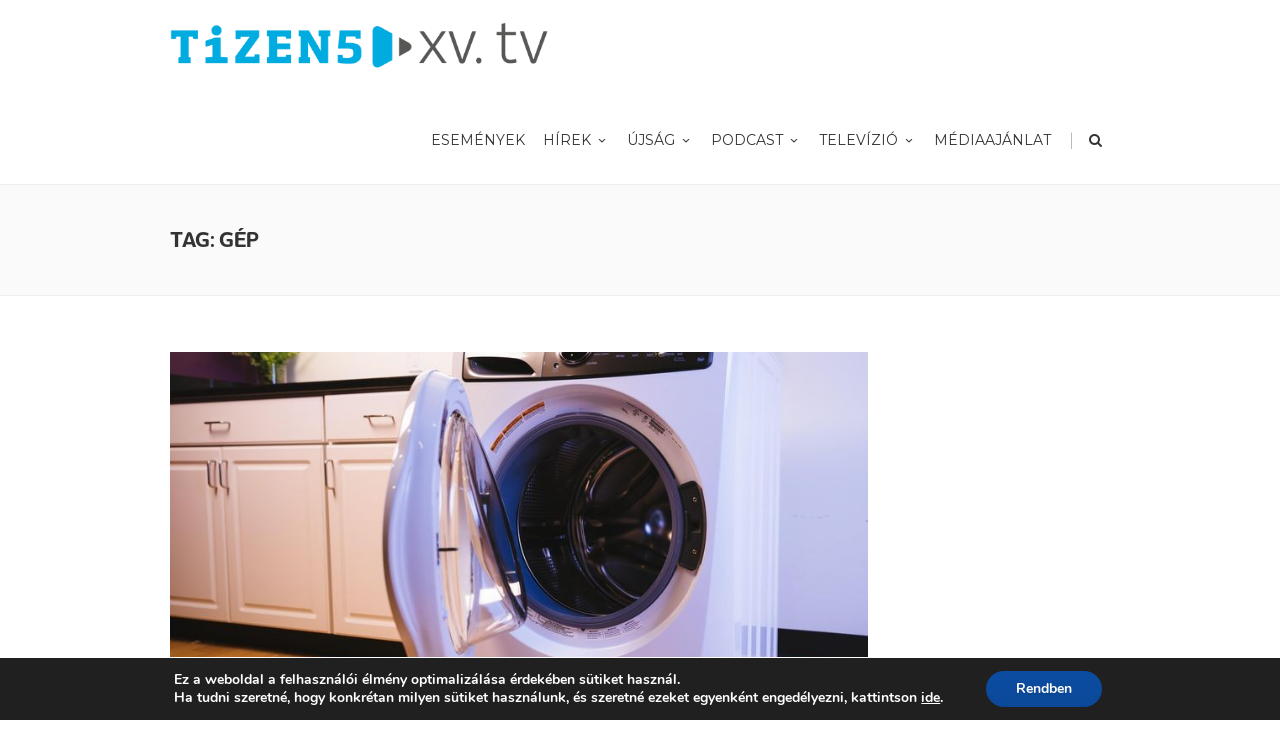

--- FILE ---
content_type: text/html; charset=UTF-8
request_url: https://hirek.csokonai15.hu/cimkek/gep/
body_size: 16426
content:
<!DOCTYPE html>
<!--[if IE 7]>
<html class="ie ie7" lang="hu">
<![endif]-->
<!--[if IE 8]>
<html class="ie ie8" lang="hu">
<![endif]-->
<!--[if !(IE 7) | !(IE 8)  ]><!-->
<html lang="hu">
<!--<![endif]-->
<head>

	<!-- Basic Page Needs
  ================================================== -->
	<meta charset="UTF-8">

	<!-- Mobile Specific Metas
	================================================== -->
			<meta name="viewport" content="width=device-width, initial-scale=1, maximum-scale=1">
		
	
			<link rel="icon" type="image/x-icon" href="https://hirek.csokonai15.hu/23rfdsardw3r/themes/fortuna/images/favicon.png">	
		

	<title>gép &#8211; HÍREK &#8211; Csokonai15</title>
<style type="text/css">			.heateorSssInstagramBackground{background:radial-gradient(circle at 30% 107%,#fdf497 0,#fdf497 5%,#fd5949 45%,#d6249f 60%,#285aeb 90%)}
											.heateor_sss_horizontal_sharing .heateorSssSharing,.heateor_sss_standard_follow_icons_container .heateorSssSharing{
							color: #fff;
						border-width: 0px;
			border-style: solid;
			border-color: transparent;
		}
				.heateor_sss_horizontal_sharing .heateorSssTCBackground{
			color:#666;
		}
				.heateor_sss_horizontal_sharing .heateorSssSharing:hover,.heateor_sss_standard_follow_icons_container .heateorSssSharing:hover{
						border-color: transparent;
		}
		.heateor_sss_vertical_sharing .heateorSssSharing,.heateor_sss_floating_follow_icons_container .heateorSssSharing{
							color: #fff;
						border-width: 0px;
			border-style: solid;
			border-color: transparent;
		}
				.heateor_sss_vertical_sharing .heateorSssTCBackground{
			color:#666;
		}
				.heateor_sss_vertical_sharing .heateorSssSharing:hover,.heateor_sss_floating_follow_icons_container .heateorSssSharing:hover{
						border-color: transparent;
		}
		
		@media screen and (max-width:783px) {.heateor_sss_vertical_sharing{display:none!important}}@media screen and (max-width:783px) {.heateor_sss_floating_follow_icons_container{display:none!important}}</style><meta name='robots' content='max-image-preview:large' />
<link rel='dns-prefetch' href='//fonts.googleapis.com' />
<link rel="alternate" type="application/rss+xml" title="HÍREK - Csokonai15 &raquo; hírcsatorna" href="https://hirek.csokonai15.hu/feed/" />
<link rel="alternate" type="application/rss+xml" title="HÍREK - Csokonai15 &raquo; hozzászólás hírcsatorna" href="https://hirek.csokonai15.hu/comments/feed/" />
<link rel="alternate" type="application/rss+xml" title="HÍREK - Csokonai15 &raquo; gép címke hírcsatorna" href="https://hirek.csokonai15.hu/cimkek/gep/feed/" />
<script type="text/javascript">
/* <![CDATA[ */
window._wpemojiSettings = {"baseUrl":"https:\/\/s.w.org\/images\/core\/emoji\/14.0.0\/72x72\/","ext":".png","svgUrl":"https:\/\/s.w.org\/images\/core\/emoji\/14.0.0\/svg\/","svgExt":".svg","source":{"concatemoji":"https:\/\/hirek.csokonai15.hu\/wp-includes\/js\/wp-emoji-release.min.js?ver=6.4.7"}};
/*! This file is auto-generated */
!function(i,n){var o,s,e;function c(e){try{var t={supportTests:e,timestamp:(new Date).valueOf()};sessionStorage.setItem(o,JSON.stringify(t))}catch(e){}}function p(e,t,n){e.clearRect(0,0,e.canvas.width,e.canvas.height),e.fillText(t,0,0);var t=new Uint32Array(e.getImageData(0,0,e.canvas.width,e.canvas.height).data),r=(e.clearRect(0,0,e.canvas.width,e.canvas.height),e.fillText(n,0,0),new Uint32Array(e.getImageData(0,0,e.canvas.width,e.canvas.height).data));return t.every(function(e,t){return e===r[t]})}function u(e,t,n){switch(t){case"flag":return n(e,"\ud83c\udff3\ufe0f\u200d\u26a7\ufe0f","\ud83c\udff3\ufe0f\u200b\u26a7\ufe0f")?!1:!n(e,"\ud83c\uddfa\ud83c\uddf3","\ud83c\uddfa\u200b\ud83c\uddf3")&&!n(e,"\ud83c\udff4\udb40\udc67\udb40\udc62\udb40\udc65\udb40\udc6e\udb40\udc67\udb40\udc7f","\ud83c\udff4\u200b\udb40\udc67\u200b\udb40\udc62\u200b\udb40\udc65\u200b\udb40\udc6e\u200b\udb40\udc67\u200b\udb40\udc7f");case"emoji":return!n(e,"\ud83e\udef1\ud83c\udffb\u200d\ud83e\udef2\ud83c\udfff","\ud83e\udef1\ud83c\udffb\u200b\ud83e\udef2\ud83c\udfff")}return!1}function f(e,t,n){var r="undefined"!=typeof WorkerGlobalScope&&self instanceof WorkerGlobalScope?new OffscreenCanvas(300,150):i.createElement("canvas"),a=r.getContext("2d",{willReadFrequently:!0}),o=(a.textBaseline="top",a.font="600 32px Arial",{});return e.forEach(function(e){o[e]=t(a,e,n)}),o}function t(e){var t=i.createElement("script");t.src=e,t.defer=!0,i.head.appendChild(t)}"undefined"!=typeof Promise&&(o="wpEmojiSettingsSupports",s=["flag","emoji"],n.supports={everything:!0,everythingExceptFlag:!0},e=new Promise(function(e){i.addEventListener("DOMContentLoaded",e,{once:!0})}),new Promise(function(t){var n=function(){try{var e=JSON.parse(sessionStorage.getItem(o));if("object"==typeof e&&"number"==typeof e.timestamp&&(new Date).valueOf()<e.timestamp+604800&&"object"==typeof e.supportTests)return e.supportTests}catch(e){}return null}();if(!n){if("undefined"!=typeof Worker&&"undefined"!=typeof OffscreenCanvas&&"undefined"!=typeof URL&&URL.createObjectURL&&"undefined"!=typeof Blob)try{var e="postMessage("+f.toString()+"("+[JSON.stringify(s),u.toString(),p.toString()].join(",")+"));",r=new Blob([e],{type:"text/javascript"}),a=new Worker(URL.createObjectURL(r),{name:"wpTestEmojiSupports"});return void(a.onmessage=function(e){c(n=e.data),a.terminate(),t(n)})}catch(e){}c(n=f(s,u,p))}t(n)}).then(function(e){for(var t in e)n.supports[t]=e[t],n.supports.everything=n.supports.everything&&n.supports[t],"flag"!==t&&(n.supports.everythingExceptFlag=n.supports.everythingExceptFlag&&n.supports[t]);n.supports.everythingExceptFlag=n.supports.everythingExceptFlag&&!n.supports.flag,n.DOMReady=!1,n.readyCallback=function(){n.DOMReady=!0}}).then(function(){return e}).then(function(){var e;n.supports.everything||(n.readyCallback(),(e=n.source||{}).concatemoji?t(e.concatemoji):e.wpemoji&&e.twemoji&&(t(e.twemoji),t(e.wpemoji)))}))}((window,document),window._wpemojiSettings);
/* ]]> */
</script>
<style id='wp-emoji-styles-inline-css' type='text/css'>

	img.wp-smiley, img.emoji {
		display: inline !important;
		border: none !important;
		box-shadow: none !important;
		height: 1em !important;
		width: 1em !important;
		margin: 0 0.07em !important;
		vertical-align: -0.1em !important;
		background: none !important;
		padding: 0 !important;
	}
</style>
<link rel='stylesheet' id='wp-block-library-css' href='https://hirek.csokonai15.hu/wp-includes/css/dist/block-library/style.min.css?ver=6.4.7' type='text/css' media='all' />
<style id='classic-theme-styles-inline-css' type='text/css'>
/*! This file is auto-generated */
.wp-block-button__link{color:#fff;background-color:#32373c;border-radius:9999px;box-shadow:none;text-decoration:none;padding:calc(.667em + 2px) calc(1.333em + 2px);font-size:1.125em}.wp-block-file__button{background:#32373c;color:#fff;text-decoration:none}
</style>
<style id='global-styles-inline-css' type='text/css'>
body{--wp--preset--color--black: #000000;--wp--preset--color--cyan-bluish-gray: #abb8c3;--wp--preset--color--white: #ffffff;--wp--preset--color--pale-pink: #f78da7;--wp--preset--color--vivid-red: #cf2e2e;--wp--preset--color--luminous-vivid-orange: #ff6900;--wp--preset--color--luminous-vivid-amber: #fcb900;--wp--preset--color--light-green-cyan: #7bdcb5;--wp--preset--color--vivid-green-cyan: #00d084;--wp--preset--color--pale-cyan-blue: #8ed1fc;--wp--preset--color--vivid-cyan-blue: #0693e3;--wp--preset--color--vivid-purple: #9b51e0;--wp--preset--gradient--vivid-cyan-blue-to-vivid-purple: linear-gradient(135deg,rgba(6,147,227,1) 0%,rgb(155,81,224) 100%);--wp--preset--gradient--light-green-cyan-to-vivid-green-cyan: linear-gradient(135deg,rgb(122,220,180) 0%,rgb(0,208,130) 100%);--wp--preset--gradient--luminous-vivid-amber-to-luminous-vivid-orange: linear-gradient(135deg,rgba(252,185,0,1) 0%,rgba(255,105,0,1) 100%);--wp--preset--gradient--luminous-vivid-orange-to-vivid-red: linear-gradient(135deg,rgba(255,105,0,1) 0%,rgb(207,46,46) 100%);--wp--preset--gradient--very-light-gray-to-cyan-bluish-gray: linear-gradient(135deg,rgb(238,238,238) 0%,rgb(169,184,195) 100%);--wp--preset--gradient--cool-to-warm-spectrum: linear-gradient(135deg,rgb(74,234,220) 0%,rgb(151,120,209) 20%,rgb(207,42,186) 40%,rgb(238,44,130) 60%,rgb(251,105,98) 80%,rgb(254,248,76) 100%);--wp--preset--gradient--blush-light-purple: linear-gradient(135deg,rgb(255,206,236) 0%,rgb(152,150,240) 100%);--wp--preset--gradient--blush-bordeaux: linear-gradient(135deg,rgb(254,205,165) 0%,rgb(254,45,45) 50%,rgb(107,0,62) 100%);--wp--preset--gradient--luminous-dusk: linear-gradient(135deg,rgb(255,203,112) 0%,rgb(199,81,192) 50%,rgb(65,88,208) 100%);--wp--preset--gradient--pale-ocean: linear-gradient(135deg,rgb(255,245,203) 0%,rgb(182,227,212) 50%,rgb(51,167,181) 100%);--wp--preset--gradient--electric-grass: linear-gradient(135deg,rgb(202,248,128) 0%,rgb(113,206,126) 100%);--wp--preset--gradient--midnight: linear-gradient(135deg,rgb(2,3,129) 0%,rgb(40,116,252) 100%);--wp--preset--font-size--small: 13px;--wp--preset--font-size--medium: 20px;--wp--preset--font-size--large: 36px;--wp--preset--font-size--x-large: 42px;--wp--preset--spacing--20: 0.44rem;--wp--preset--spacing--30: 0.67rem;--wp--preset--spacing--40: 1rem;--wp--preset--spacing--50: 1.5rem;--wp--preset--spacing--60: 2.25rem;--wp--preset--spacing--70: 3.38rem;--wp--preset--spacing--80: 5.06rem;--wp--preset--shadow--natural: 6px 6px 9px rgba(0, 0, 0, 0.2);--wp--preset--shadow--deep: 12px 12px 50px rgba(0, 0, 0, 0.4);--wp--preset--shadow--sharp: 6px 6px 0px rgba(0, 0, 0, 0.2);--wp--preset--shadow--outlined: 6px 6px 0px -3px rgba(255, 255, 255, 1), 6px 6px rgba(0, 0, 0, 1);--wp--preset--shadow--crisp: 6px 6px 0px rgba(0, 0, 0, 1);}:where(.is-layout-flex){gap: 0.5em;}:where(.is-layout-grid){gap: 0.5em;}body .is-layout-flow > .alignleft{float: left;margin-inline-start: 0;margin-inline-end: 2em;}body .is-layout-flow > .alignright{float: right;margin-inline-start: 2em;margin-inline-end: 0;}body .is-layout-flow > .aligncenter{margin-left: auto !important;margin-right: auto !important;}body .is-layout-constrained > .alignleft{float: left;margin-inline-start: 0;margin-inline-end: 2em;}body .is-layout-constrained > .alignright{float: right;margin-inline-start: 2em;margin-inline-end: 0;}body .is-layout-constrained > .aligncenter{margin-left: auto !important;margin-right: auto !important;}body .is-layout-constrained > :where(:not(.alignleft):not(.alignright):not(.alignfull)){max-width: var(--wp--style--global--content-size);margin-left: auto !important;margin-right: auto !important;}body .is-layout-constrained > .alignwide{max-width: var(--wp--style--global--wide-size);}body .is-layout-flex{display: flex;}body .is-layout-flex{flex-wrap: wrap;align-items: center;}body .is-layout-flex > *{margin: 0;}body .is-layout-grid{display: grid;}body .is-layout-grid > *{margin: 0;}:where(.wp-block-columns.is-layout-flex){gap: 2em;}:where(.wp-block-columns.is-layout-grid){gap: 2em;}:where(.wp-block-post-template.is-layout-flex){gap: 1.25em;}:where(.wp-block-post-template.is-layout-grid){gap: 1.25em;}.has-black-color{color: var(--wp--preset--color--black) !important;}.has-cyan-bluish-gray-color{color: var(--wp--preset--color--cyan-bluish-gray) !important;}.has-white-color{color: var(--wp--preset--color--white) !important;}.has-pale-pink-color{color: var(--wp--preset--color--pale-pink) !important;}.has-vivid-red-color{color: var(--wp--preset--color--vivid-red) !important;}.has-luminous-vivid-orange-color{color: var(--wp--preset--color--luminous-vivid-orange) !important;}.has-luminous-vivid-amber-color{color: var(--wp--preset--color--luminous-vivid-amber) !important;}.has-light-green-cyan-color{color: var(--wp--preset--color--light-green-cyan) !important;}.has-vivid-green-cyan-color{color: var(--wp--preset--color--vivid-green-cyan) !important;}.has-pale-cyan-blue-color{color: var(--wp--preset--color--pale-cyan-blue) !important;}.has-vivid-cyan-blue-color{color: var(--wp--preset--color--vivid-cyan-blue) !important;}.has-vivid-purple-color{color: var(--wp--preset--color--vivid-purple) !important;}.has-black-background-color{background-color: var(--wp--preset--color--black) !important;}.has-cyan-bluish-gray-background-color{background-color: var(--wp--preset--color--cyan-bluish-gray) !important;}.has-white-background-color{background-color: var(--wp--preset--color--white) !important;}.has-pale-pink-background-color{background-color: var(--wp--preset--color--pale-pink) !important;}.has-vivid-red-background-color{background-color: var(--wp--preset--color--vivid-red) !important;}.has-luminous-vivid-orange-background-color{background-color: var(--wp--preset--color--luminous-vivid-orange) !important;}.has-luminous-vivid-amber-background-color{background-color: var(--wp--preset--color--luminous-vivid-amber) !important;}.has-light-green-cyan-background-color{background-color: var(--wp--preset--color--light-green-cyan) !important;}.has-vivid-green-cyan-background-color{background-color: var(--wp--preset--color--vivid-green-cyan) !important;}.has-pale-cyan-blue-background-color{background-color: var(--wp--preset--color--pale-cyan-blue) !important;}.has-vivid-cyan-blue-background-color{background-color: var(--wp--preset--color--vivid-cyan-blue) !important;}.has-vivid-purple-background-color{background-color: var(--wp--preset--color--vivid-purple) !important;}.has-black-border-color{border-color: var(--wp--preset--color--black) !important;}.has-cyan-bluish-gray-border-color{border-color: var(--wp--preset--color--cyan-bluish-gray) !important;}.has-white-border-color{border-color: var(--wp--preset--color--white) !important;}.has-pale-pink-border-color{border-color: var(--wp--preset--color--pale-pink) !important;}.has-vivid-red-border-color{border-color: var(--wp--preset--color--vivid-red) !important;}.has-luminous-vivid-orange-border-color{border-color: var(--wp--preset--color--luminous-vivid-orange) !important;}.has-luminous-vivid-amber-border-color{border-color: var(--wp--preset--color--luminous-vivid-amber) !important;}.has-light-green-cyan-border-color{border-color: var(--wp--preset--color--light-green-cyan) !important;}.has-vivid-green-cyan-border-color{border-color: var(--wp--preset--color--vivid-green-cyan) !important;}.has-pale-cyan-blue-border-color{border-color: var(--wp--preset--color--pale-cyan-blue) !important;}.has-vivid-cyan-blue-border-color{border-color: var(--wp--preset--color--vivid-cyan-blue) !important;}.has-vivid-purple-border-color{border-color: var(--wp--preset--color--vivid-purple) !important;}.has-vivid-cyan-blue-to-vivid-purple-gradient-background{background: var(--wp--preset--gradient--vivid-cyan-blue-to-vivid-purple) !important;}.has-light-green-cyan-to-vivid-green-cyan-gradient-background{background: var(--wp--preset--gradient--light-green-cyan-to-vivid-green-cyan) !important;}.has-luminous-vivid-amber-to-luminous-vivid-orange-gradient-background{background: var(--wp--preset--gradient--luminous-vivid-amber-to-luminous-vivid-orange) !important;}.has-luminous-vivid-orange-to-vivid-red-gradient-background{background: var(--wp--preset--gradient--luminous-vivid-orange-to-vivid-red) !important;}.has-very-light-gray-to-cyan-bluish-gray-gradient-background{background: var(--wp--preset--gradient--very-light-gray-to-cyan-bluish-gray) !important;}.has-cool-to-warm-spectrum-gradient-background{background: var(--wp--preset--gradient--cool-to-warm-spectrum) !important;}.has-blush-light-purple-gradient-background{background: var(--wp--preset--gradient--blush-light-purple) !important;}.has-blush-bordeaux-gradient-background{background: var(--wp--preset--gradient--blush-bordeaux) !important;}.has-luminous-dusk-gradient-background{background: var(--wp--preset--gradient--luminous-dusk) !important;}.has-pale-ocean-gradient-background{background: var(--wp--preset--gradient--pale-ocean) !important;}.has-electric-grass-gradient-background{background: var(--wp--preset--gradient--electric-grass) !important;}.has-midnight-gradient-background{background: var(--wp--preset--gradient--midnight) !important;}.has-small-font-size{font-size: var(--wp--preset--font-size--small) !important;}.has-medium-font-size{font-size: var(--wp--preset--font-size--medium) !important;}.has-large-font-size{font-size: var(--wp--preset--font-size--large) !important;}.has-x-large-font-size{font-size: var(--wp--preset--font-size--x-large) !important;}
.wp-block-navigation a:where(:not(.wp-element-button)){color: inherit;}
:where(.wp-block-post-template.is-layout-flex){gap: 1.25em;}:where(.wp-block-post-template.is-layout-grid){gap: 1.25em;}
:where(.wp-block-columns.is-layout-flex){gap: 2em;}:where(.wp-block-columns.is-layout-grid){gap: 2em;}
.wp-block-pullquote{font-size: 1.5em;line-height: 1.6;}
</style>
<link rel='stylesheet' id='contact-form-7-css' href='https://hirek.csokonai15.hu/23rfdsardw3r/plugins/contact-form-7/includes/css/styles.css?ver=5.4.2' type='text/css' media='all' />
<link rel='stylesheet' id='dps-columns-css' href='https://hirek.csokonai15.hu/23rfdsardw3r/plugins/dps-columns-extension-master/dps-columns.css?ver=6.4.7' type='text/css' media='all' />
<link rel='stylesheet' id='ssp-recent-episodes-css' href='https://hirek.csokonai15.hu/23rfdsardw3r/plugins/seriously-simple-podcasting/assets/css/recent-episodes.css?ver=2.7.2' type='text/css' media='all' />
<link rel='stylesheet' id='boc-main-styles-css' href='https://hirek.csokonai15.hu/23rfdsardw3r/themes/fortuna/style.css?ver=6.4.7' type='text/css' media='all' />
<link rel='stylesheet' id='boc-child-styles-css' href='https://hirek.csokonai15.hu/23rfdsardw3r/themes/fortuna_child/style.css?ver=1.10' type='text/css' media='all' />
<link rel='stylesheet' id='boc-grid-css' href='https://hirek.csokonai15.hu/23rfdsardw3r/themes/fortuna/stylesheets/grid.css?ver=6.4.7' type='text/css' media='all' />
<link rel='stylesheet' id='boc-icon-css' href='https://hirek.csokonai15.hu/23rfdsardw3r/themes/fortuna/stylesheets/icons.css?ver=6.4.7' type='text/css' media='all' />
<link rel='stylesheet' id='js_composer_front-css' href='https://hirek.csokonai15.hu/23rfdsardw3r/plugins/js_composer/assets/css/js_composer.min.css?ver=6.2.0' type='text/css' media='all' />
<link rel='stylesheet' id='boc-animation-styles-css' href='https://hirek.csokonai15.hu/23rfdsardw3r/themes/fortuna/stylesheets/animations.css?ver=6.4.7' type='text/css' media='all' />
<style id='boc-animation-styles-inline-css' type='text/css'>

				.button, a.button, button, input[type='submit'], input[type='reset'], input[type='button'] {
					text-transform: uppercase;
				}

				.main_menu_underline_effect #menu > ul > li > a:after{ background-color: #4db1df; }

				.custom_menu_1 #menu > ul > li div { border-top: 2px solid #4db1df; }

				.custom_menu_2 #menu > ul > li div { border-top: 2px solid #4db1df; }

				.custom_menu_3 #menu > ul > li div { border-top: 2px solid #4db1df;}
				.custom_menu_3 #menu > ul > li ul > li > a:hover { background-color: #4db1df;}

				.custom_menu_4 #menu > ul > li div { border-top: 2px solid #4db1df;}			
				.custom_menu_4 #menu > ul > li ul > li > a:hover { background-color: #4db1df;}
				
				.custom_menu_5 #menu > ul > li ul > li > a:hover { background-color: #4db1df;}
				.custom_menu_5 #menu > ul > li:hover > a { border-top: 2px solid #4db1df;}

				.custom_menu_6 #menu > ul > li ul > li > a:hover { background-color: #4db1df;}
				.custom_menu_6 #menu > ul > li:not(.boc_nav_button):hover > a { border-top: 2px solid #4db1df;}
				
				a:hover, a:focus,
				.post_content a:not(.button), 
				.post_content a:not(.button):visited,
				.post_content .wpb_widgetised_column a:not(.button):hover {	color: #4db1df; }
				
				.post_content .wpb_widgetised_column .side_bar_menu a:not(.button):hover { color: #333; }
				
				.boc_preloader_icon:before { border-color: #4db1df rgba(0,0,0,0) rgba(0,0,0,0); }
				
				.dark_links a:hover, .white_links a:hover, .dark_links a:hover h2, .dark_links a:hover h3 { color: #4db1df !important; }
				
				.side_icon_box h3 a:hover, 
				.post_content .team_block h4 a:hover,
				.team_block .team_icons a:hover{ color:#4db1df; }

				.button:hover,a:hover.button,button:hover,input[type="submit"]:hover,input[type="reset"]:hover,	input[type="button"]:hover, .btn_theme_color, a.btn_theme_color { color: #fff; background-color:#4db1df;}
				input.btn_theme_color, a.btn_theme_color, .btn_theme_color { color: #fff; background-color:#4db1df;}
				.btn_theme_color:hover, input.btn_theme_color:hover, a:hover.btn_theme_color { color: #fff; background-color: #444444;}
				
				input.btn_theme_color.btn_outline, a.btn_theme_color.btn_outline, .btn_theme_color.btn_outline {
					color: #4db1df !important;
					border: 2px solid #4db1df;
				}
				input.btn_theme_color.btn_outline:hover, a.btn_theme_color.btn_outline:hover, .btn_theme_color.btn_outline:hover{
					background-color: #4db1df !important;
				}
				
				#boc_searchform_close:hover { color:#4db1df;}
				
				.section_big_title h1 strong, h1 strong, h2 strong, h3 strong, h4 strong, h5 strong { color:#4db1df;}
				.top_icon_box h3 a:hover { color:#4db1df;}

				.htabs a.selected  { border-top: 2px solid #4db1df;}
				.resp-vtabs .resp-tabs-list li.resp-tab-active { border-left: 2px solid #4db1df;}
				.minimal_style.horizontal .resp-tabs-list li.resp-tab-active,
				.minimal_style.resp-vtabs .resp-tabs-list li.resp-tab-active { background: #4db1df;}
				
				#s:focus {	border: 1px solid #4db1df;}
				
				.breadcrumb a:hover{ color: #4db1df;}

				.tagcloud a:hover { background-color: #4db1df;}
				.month { background-color: #4db1df;}
				.small_month  { background-color: #4db1df;}

				.post_meta a:hover{ color: #4db1df;}
				
				.horizontal .resp-tabs-list li.resp-tab-active { border-top: 2px solid #4db1df;}
				.resp-vtabs li.resp-tab-active { border-left: 2px solid #4db1df; }

				#portfolio_filter { background-color: #4db1df;}
				#portfolio_filter ul li div:hover { background-color: #4db1df;}
				.portfolio_inline_filter ul li div:hover { background-color: #4db1df;}

				.counter-digit { color: #4db1df;}

				.tp-caption a:not(.button):hover { color: #4db1df;}

				.more-link1:before { color: #4db1df;}
				.more-link2:before { background: #4db1df;}

				.image_featured_text .pos { color: #4db1df;}

				.side_icon_box .icon_feat i.icon { color: #4db1df;}
				.side_icon_box .icon_feat.icon_solid { background-color: #4db1df; }
				
				.boc_list_item .li_icon i.icon { color: #4db1df;}
				.boc_list_item .li_icon.icon_solid { background: #4db1df; }

				.top_icon_box.type1 .icon_holder .icon_bgr { background-color: #4db1df; }
				.top_icon_box.type1:hover .icon_holder .icon_bgr { border: 2px solid #4db1df; }
				.top_icon_box.type1 .icon_holder .icon_bgr:after,
				.top_icon_box.type1:hover .icon_holder .icon_bgr:after { border: 2px solid #4db1df; }
				.top_icon_box.type1:hover .icon_holder i { color: #4db1df;}

				.top_icon_box.type2 .icon_holder .icon_bgr { background-color: #4db1df; }
				.top_icon_box.type2:hover .icon_holder .icon_bgr { background-color: #fff; }
				.top_icon_box.type2:hover .icon_holder i { color: #4db1df;}

				.top_icon_box.type3 .icon_holder .icon_bgr:after { border: 2px solid #4db1df; }
				.top_icon_box.type3:hover .icon_holder .icon_bgr { background-color: #4db1df; }
				.top_icon_box.type3:hover .icon_holder .icon_bgr:after { border: 2px solid #4db1df; }
				.top_icon_box.type3 .icon_holder i { color: #4db1df;}
				.top_icon_box.type3:hover .icon_holder i { color: #fff; }

				.top_icon_box.type4:hover .icon_holder .icon_bgr { border: 2px solid #4db1df; }
				.top_icon_box.type4:hover .icon_holder .icon_bgr:after { border: 3px solid #4db1df; }
				.top_icon_box.type4 .icon_holder i{ color: #4db1df; }
				.top_icon_box.type4:hover .icon_holder i { color:  #4db1df; }

				.top_icon_box.type5 .icon_holder i{ color: #4db1df; }
				.top_icon_box.type5:hover .icon_holder i { color: #4db1df; }

				a .pic_info.type11 .plus_overlay { border-bottom: 50px solid rgba(77,177, 223, 0.8); }
				a:hover .pic_info.type11 .plus_overlay { border-bottom: 1000px solid rgba(77,177, 223, 0.8);}
				
				a .pic_info.type12 .img_overlay_icon,
				a:hover .pic_info.type12 .img_overlay_icon { background: rgba(77,177, 223, 0.8);}
				
				h2.title strong {  color: #4db1df;}
				ul.theme_color_ul li:before { color: #4db1df; }

				.custom_slides.nav_design_1 .cs_nav_item.active .cs_nav_icon i.icon{ color: #4db1df;}
				.custom_slides.nav_style_1.nav_design_1 .cs_nav_item:hover .cs_nav_icon i.icon,
				.custom_slides.nav_style_1.nav_design_2 .cs_nav_item:hover .cs_nav_icon i.icon { color: #4db1df;}
				.custom_slides.nav_design_2 .cs_nav_item.active .cs_nav_icon { background: #4db1df;}
				.cs_nav_item.has_no_text:hover .cs_nav_icon i.icon { color: #4db1df;}
				.custom_slides.nav_style_2 .cs_txt { color: #4db1df;}
				
				.acc_control, .active_acc .acc_control,
				.acc_holder.with_bgr .active_acc .acc_control { background-color: #4db1df;}

				.text_box.left_border {	border-left: 3px solid #4db1df; }

				.owl-theme .owl-controls .owl-nav div { background: #4db1df;}
				.owl-theme .owl-dots .owl-dot.active span { background: #4db1df;}
				.img_slider.owl-theme .owl-controls .owl-nav div:not(.disabled):hover { background: #4db1df;}		

				.testimonial_style_big.owl-theme .owl-controls .owl-nav div:hover,
				.posts_carousel_holder.owl_side_arrows .owl-theme .owl-controls .owl-nav div:hover, 
				.img_carousel_holder.owl_side_arrows .owl-theme .owl-controls .owl-nav div:hover,
				.content_slides_arrowed.owl-theme .owl-controls .owl-nav div:hover,
				.portfolio_carousel_holder.owl_side_arrows .owl-theme .owl-controls .owl-nav div:hover	{ color: #4db1df;}
				
				.boc_text_slider_word, .boc_text_slider_word_start { background: #4db1df; }

				.post_item_block.boxed .pic { border-bottom: 3px solid #4db1df; }

				.team_block .team_desc { color: #4db1df;}

				.bar_graph span, .bar_graph.thin_style span { background-color: #4db1df; }

				.pagination .links a:hover{ background-color: #4db1df;}
				.hilite{ background: #4db1df;}
				.price_column.price_column_featured ul li.price_column_title{ background: #4db1df;}

				blockquote{ border-left: 3px solid #4db1df; }
				.text_box.left_border { border-left: 3px solid #4db1df; }

				.fortuna_table tr:hover td { background: rgba(77,177, 223, 0.08);}

				.header_cart ul.cart_list li a, .header_cart ul.product_list_widget li a { color: #4db1df;}
				.header_cart .cart-notification { background-color: #4db1df;}
				.header_cart .cart-notification:after { border-bottom-color: #4db1df;}
				
				.woocommerce .product_meta a { color: #4db1df;}
				
				.woocommerce a.button, .woocommerce button.button, .woocommerce input.button, .woocommerce #respond input#submit, .woocommerce #content input.button, .woocommerce-page a.button, .woocommerce-page button.button, .woocommerce-page input.button, .woocommerce-page #respond input#submit, .woocommerce-page #content input.button { background-color: #4db1df!important; }
				.header_cart .cart-wrap	{ background-color: #4db1df; }
				.header_cart .cart-wrap:before { border-color: transparent #4db1df transparent; }
				.woocommerce .widget_price_filter .ui-slider .ui-slider-range, .woocommerce-page .widget_price_filter .ui-slider .ui-slider-range{ background-color: #4db1df !important;}

				.woocommerce nav.woocommerce-pagination ul li a:hover, .woocommerce nav.woocommerce-pagination ul li a:focus, .woocommerce #content nav.woocommerce-pagination ul li a:hover, .woocommerce #content nav.woocommerce-pagination ul li a:focus, .woocommerce-page nav.woocommerce-pagination ul li a:hover, .woocommerce-page nav.woocommerce-pagination ul li a:focus, .woocommerce-page #content nav.woocommerce-pagination ul li a:hover, .woocommerce-page #content nav.woocommerce-pagination ul li a:focus{ background-color: #4db1df !important;}
				
				.info h2{ background-color: #4db1df;}
				#footer a:hover { color: #4db1df;}
				
				
				
				a .pic_info.type1 .plus_overlay {	border-bottom: 50px solid rgba(77,177, 223, 0.8);}
				a:hover .pic_info.type1 .plus_overlay { border-bottom: 1000px solid rgba(77,177, 223, 0.8); }
				
				a .pic_info.type2 .plus_overlay { border-bottom: 50px solid rgba(77,177, 223, 0.75); }
				a:hover .pic_info.type2 .plus_overlay {	border-bottom: 860px solid rgba(77,177, 223, 0.8);}
				
				a .pic_info.type3  .img_overlay_icon {	background: rgba(77,177, 223, 0.8); }
				a:hover .pic_info.type3 .img_overlay_icon {	background: rgba(77,177, 223, 0.8);}
				
				a .pic_info.type4 .img_overlay_icon { border-bottom: 2px solid rgba(77,177, 223, 0.9);}
				
				a:hover .pic_info.type5 .info_overlay {	background: #4db1df;}
				
				.pic_info.type6 .info_overlay {	background: #4db1df;}
				a .pic_info.type6 .plus_overlay { border-bottom: 50px solid #4db1df; }
				
				.pic_info.type7 .info_overlay {	background: rgba(77,177, 223, 0.85);}				

				@media only screen and (max-width: 768px) {
					.cs_nav .cs_nav_item.active { background: #4db1df !important;}
				}
			
			.breadcrumb {
				display: none;
			}

			#footer {
				position: relative;
			}


#logo .logo_img {max-width:380px!important;}

.main_menu_underline_effect #menu > ul > li > a:after{ background-color: #00b3e4; }

.side_bar_menu > li > a {color: #00b3e4;}

.mailpoet_checkbox_label {color:#ffffff!important;}

.rt-reading-time {color: #00b3e4; padding:10px 0px; font-weight:600;}

.wp-embedded-content {width:100%;}

/* Live responsive */
.live-container {
  position: relative;
  width: 100%;
  overflow: hidden;
  padding-top: 56.25%; /* 16:9 Aspect Ratio */
}

.responsive-iframe {
  position: absolute;
  top: 0;
  left: 0;
  bottom: 0;
  right: 0;
  width: 100%;
  height: 100%;
  border: none;
}

.mailpoet_submit { font-weight:600; font-family: "JuneBold"; padding:9px!important; margin-top:0px!important; border-radius: 4px;}

.vc_col-has-fill>.vc_column-inner, .vc_row-has-fill+.vc_row-full-width+.vc_row>.vc_column_container>.vc_column-inner, .vc_row-has-fill+.vc_row>.vc_column_container>.vc_column-inner, .vc_row-has-fill>.vc_column_container>.vc_column-inner {padding-top:0px;}


.card {
    position: absolute;
 /* transform: translate(-50%,-50%); */
    width: 280px;
    height: 280px;
 /*    top: 50%;
    left: 50%; */

}
.card .image {
    width: 100%;
    height: 100%;
    overflow: hidden;
}
.card .image img {
    width: 100%;
    transition: .5s;
}
.card:hover .image img {
    opacity: .5;
    transform: translateX(100%);/*100%*/
    background:#000000;
}
.card .details {
    position: absolute;
    top: 0;
    left: 0;
    width: 100%;/*100%*/
    height: 300px;
    background: #706f6f;
    transition: .5s;
    transform-origin: left;
    transform: perspective(2000px) rotateY(-90deg);
}
.card:hover .details {
    transform: perspective(2000px) rotateY(0deg);
}
.card .details .center {
    padding: 20px;
    text-align: center;
    background: #fff;
    position: absolute;
    top: 50%;
    transform: translateY(-50%);
}
.card .details .center h1 {
    margin: 0;
    padding: 0;
    color: #bf1522;
    line-height: 20px;
    font-size: 20px;
    text-transform: uppercase;
}
.card .details .center h1 span {
    font-size: 14px;
    color: #262626;
}
.card .details .center p {
    margin: 10px 0;
    padding: 0;
    color: #262626;
}
.card .details .center ul {
    margin: 10px auto 0;
    padding: 0;
    display: table;
}
.card .details .center ul li {
    list-style: none;
    margin: 0 5px;
    float: left;
}
.card .details .center ul li a {
    display: block;
    background: #262626;
    color: #fff;
    width: 30px;
    height: 30px;
    line-height: 30px;
    text-align: center;
    transform: .5s;
}
.card .details .center ul li a:hover {
    background: #ff3636;
}

.tab_block {display:block;}
.tab_no_block {display:none!important;}


/*.post div.pic img:first-child {width:30%; float:left; display:block;}*/

.fb_iframe_widget {
position: relative!important;
display: flex!important;
bottom: 0!important;
margin-top: -40px!important;
}

@media only screen and (max-width: 480px){

.container {
width: 350px!important;
}

}

</style>
<link rel='stylesheet' id='boc-responsive-style-css' href='https://hirek.csokonai15.hu/23rfdsardw3r/themes/fortuna/stylesheets/grid_responsive.css?ver=6.4.7' type='text/css' media='all' />
<link rel='stylesheet' id='boc-fonts-css' href='//fonts.googleapis.com/css?family=Lato%3A300%2C400%2C700%2C400italic%7CMontserrat%3A400%2C500%2C600%2C700&#038;ver=1.0.0' type='text/css' media='all' />
<link rel='stylesheet' id='heateor_sss_frontend_css-css' href='https://hirek.csokonai15.hu/23rfdsardw3r/plugins/sassy-social-share/public/css/sassy-social-share-public.css?ver=3.3.23' type='text/css' media='all' />
<link rel='stylesheet' id='heateor_sss_sharing_default_svg-css' href='https://hirek.csokonai15.hu/23rfdsardw3r/plugins/sassy-social-share/admin/css/sassy-social-share-svg.css?ver=3.3.23' type='text/css' media='all' />
<link rel='stylesheet' id='__EPYT__style-css' href='https://hirek.csokonai15.hu/23rfdsardw3r/plugins/youtube-embed-plus/styles/ytprefs.min.css?ver=13.4.3' type='text/css' media='all' />
<style id='__EPYT__style-inline-css' type='text/css'>

                .epyt-gallery-thumb {
                        width: 33.333%;
                }
                
</style>
<link rel='stylesheet' id='moove_gdpr_frontend-css' href='https://hirek.csokonai15.hu/23rfdsardw3r/plugins/gdpr-cookie-compliance/dist/styles/gdpr-main.css?ver=4.5.8' type='text/css' media='all' />
<style id='moove_gdpr_frontend-inline-css' type='text/css'>
#moove_gdpr_cookie_modal,#moove_gdpr_cookie_info_bar,.gdpr_cookie_settings_shortcode_content{font-family:Nunito,sans-serif}#moove_gdpr_save_popup_settings_button{background-color:#373737;color:#fff}#moove_gdpr_save_popup_settings_button:hover{background-color:#000}#moove_gdpr_cookie_info_bar .moove-gdpr-info-bar-container .moove-gdpr-info-bar-content a.mgbutton,#moove_gdpr_cookie_info_bar .moove-gdpr-info-bar-container .moove-gdpr-info-bar-content button.mgbutton{background-color:#0c4da2}#moove_gdpr_cookie_modal .moove-gdpr-modal-content .moove-gdpr-modal-footer-content .moove-gdpr-button-holder a.mgbutton,#moove_gdpr_cookie_modal .moove-gdpr-modal-content .moove-gdpr-modal-footer-content .moove-gdpr-button-holder button.mgbutton,.gdpr_cookie_settings_shortcode_content .gdpr-shr-button.button-green{background-color:#0c4da2;border-color:#0c4da2}#moove_gdpr_cookie_modal .moove-gdpr-modal-content .moove-gdpr-modal-footer-content .moove-gdpr-button-holder a.mgbutton:hover,#moove_gdpr_cookie_modal .moove-gdpr-modal-content .moove-gdpr-modal-footer-content .moove-gdpr-button-holder button.mgbutton:hover,.gdpr_cookie_settings_shortcode_content .gdpr-shr-button.button-green:hover{background-color:#fff;color:#0c4da2}#moove_gdpr_cookie_modal .moove-gdpr-modal-content .moove-gdpr-modal-close i,#moove_gdpr_cookie_modal .moove-gdpr-modal-content .moove-gdpr-modal-close span.gdpr-icon{background-color:#0c4da2;border:1px solid #0c4da2}#moove_gdpr_cookie_info_bar span.change-settings-button.focus-g{-webkit-box-shadow:0 0 1px 3px #0c4da2;-moz-box-shadow:0 0 1px 3px #0c4da2;box-shadow:0 0 1px 3px #0c4da2}#moove_gdpr_cookie_modal .moove-gdpr-modal-content .moove-gdpr-modal-close i:hover,#moove_gdpr_cookie_modal .moove-gdpr-modal-content .moove-gdpr-modal-close span.gdpr-icon:hover,#moove_gdpr_cookie_info_bar span[data-href]>u.change-settings-button{color:#0c4da2}#moove_gdpr_cookie_modal .moove-gdpr-modal-content .moove-gdpr-modal-left-content #moove-gdpr-menu li.menu-item-selected a span.gdpr-icon,#moove_gdpr_cookie_modal .moove-gdpr-modal-content .moove-gdpr-modal-left-content #moove-gdpr-menu li.menu-item-selected button span.gdpr-icon{color:inherit}#moove_gdpr_cookie_modal .moove-gdpr-modal-content .moove-gdpr-modal-left-content #moove-gdpr-menu li:hover a,#moove_gdpr_cookie_modal .moove-gdpr-modal-content .moove-gdpr-modal-left-content #moove-gdpr-menu li:hover button{color:#000}#moove_gdpr_cookie_modal .moove-gdpr-modal-content .moove-gdpr-modal-left-content #moove-gdpr-menu li a span.gdpr-icon,#moove_gdpr_cookie_modal .moove-gdpr-modal-content .moove-gdpr-modal-left-content #moove-gdpr-menu li button span.gdpr-icon{color:inherit}#moove_gdpr_cookie_modal .gdpr-acc-link{line-height:0;font-size:0;color:transparent;position:absolute}#moove_gdpr_cookie_modal .moove-gdpr-modal-content .moove-gdpr-modal-close:hover i,#moove_gdpr_cookie_modal .moove-gdpr-modal-content .moove-gdpr-modal-left-content #moove-gdpr-menu li a,#moove_gdpr_cookie_modal .moove-gdpr-modal-content .moove-gdpr-modal-left-content #moove-gdpr-menu li button,#moove_gdpr_cookie_modal .moove-gdpr-modal-content .moove-gdpr-modal-left-content #moove-gdpr-menu li button i,#moove_gdpr_cookie_modal .moove-gdpr-modal-content .moove-gdpr-modal-left-content #moove-gdpr-menu li a i,#moove_gdpr_cookie_modal .moove-gdpr-modal-content .moove-gdpr-tab-main .moove-gdpr-tab-main-content a:hover,#moove_gdpr_cookie_info_bar.moove-gdpr-dark-scheme .moove-gdpr-info-bar-container .moove-gdpr-info-bar-content a.mgbutton:hover,#moove_gdpr_cookie_info_bar.moove-gdpr-dark-scheme .moove-gdpr-info-bar-container .moove-gdpr-info-bar-content button.mgbutton:hover,#moove_gdpr_cookie_info_bar.moove-gdpr-dark-scheme .moove-gdpr-info-bar-container .moove-gdpr-info-bar-content a:hover,#moove_gdpr_cookie_info_bar.moove-gdpr-dark-scheme .moove-gdpr-info-bar-container .moove-gdpr-info-bar-content button:hover,#moove_gdpr_cookie_info_bar.moove-gdpr-dark-scheme .moove-gdpr-info-bar-container .moove-gdpr-info-bar-content span.change-settings-button:hover,#moove_gdpr_cookie_info_bar.moove-gdpr-dark-scheme .moove-gdpr-info-bar-container .moove-gdpr-info-bar-content u.change-settings-button:hover,#moove_gdpr_cookie_info_bar span[data-href]>u.change-settings-button,#moove_gdpr_cookie_info_bar.moove-gdpr-dark-scheme .moove-gdpr-info-bar-container .moove-gdpr-info-bar-content a.mgbutton.focus-g,#moove_gdpr_cookie_info_bar.moove-gdpr-dark-scheme .moove-gdpr-info-bar-container .moove-gdpr-info-bar-content button.mgbutton.focus-g,#moove_gdpr_cookie_info_bar.moove-gdpr-dark-scheme .moove-gdpr-info-bar-container .moove-gdpr-info-bar-content a.focus-g,#moove_gdpr_cookie_info_bar.moove-gdpr-dark-scheme .moove-gdpr-info-bar-container .moove-gdpr-info-bar-content button.focus-g,#moove_gdpr_cookie_info_bar.moove-gdpr-dark-scheme .moove-gdpr-info-bar-container .moove-gdpr-info-bar-content span.change-settings-button.focus-g,#moove_gdpr_cookie_info_bar.moove-gdpr-dark-scheme .moove-gdpr-info-bar-container .moove-gdpr-info-bar-content u.change-settings-button.focus-g{color:#0c4da2}#moove_gdpr_cookie_modal .moove-gdpr-modal-content .moove-gdpr-modal-left-content #moove-gdpr-menu li.menu-item-selected a,#moove_gdpr_cookie_modal .moove-gdpr-modal-content .moove-gdpr-modal-left-content #moove-gdpr-menu li.menu-item-selected button{color:#000}#moove_gdpr_cookie_modal .moove-gdpr-modal-content .moove-gdpr-modal-left-content #moove-gdpr-menu li.menu-item-selected a i,#moove_gdpr_cookie_modal .moove-gdpr-modal-content .moove-gdpr-modal-left-content #moove-gdpr-menu li.menu-item-selected button i{color:#000}#moove_gdpr_cookie_modal.gdpr_lightbox-hide{display:none}
</style>
<script type="text/javascript" src="https://hirek.csokonai15.hu/wp-includes/js/jquery/jquery.min.js?ver=3.7.1" id="jquery-core-js"></script>
<script type="text/javascript" src="https://hirek.csokonai15.hu/wp-includes/js/jquery/jquery-migrate.min.js?ver=3.4.1" id="jquery-migrate-js"></script>
<script type="text/javascript" src="https://hirek.csokonai15.hu/23rfdsardw3r/themes/fortuna/js/libs.min.js?ver=6.4.7" id="fortuna.lib-js"></script>
<script type="text/javascript" id="fortuna.common-js-extra">
/* <![CDATA[ */
var bocJSParams = {"boc_is_mobile_device":"","boc_theme_url":"https:\/\/hirek.csokonai15.hu\/23rfdsardw3r\/themes\/fortuna","header_height":"92","sticky_header":"1","submenu_arrow_effect":"1","mm_bordered_columns":"1","transparent_header":"0","fixed_footer":"0","boc_submenu_animation_effect":"sub_fade_in"};
/* ]]> */
</script>
<script type="text/javascript" src="https://hirek.csokonai15.hu/23rfdsardw3r/themes/fortuna/js/common.js?ver=6.4.7" id="fortuna.common-js"></script>
<script type="text/javascript" id="__ytprefs__-js-extra">
/* <![CDATA[ */
var _EPYT_ = {"ajaxurl":"https:\/\/hirek.csokonai15.hu\/wp-admin\/admin-ajax.php","security":"98d8e92da6","gallery_scrolloffset":"20","eppathtoscripts":"https:\/\/hirek.csokonai15.hu\/23rfdsardw3r\/plugins\/youtube-embed-plus\/scripts\/","eppath":"https:\/\/hirek.csokonai15.hu\/23rfdsardw3r\/plugins\/youtube-embed-plus\/","epresponsiveselector":"[\"iframe.__youtube_prefs__\",\"iframe[src*='youtube.com']\",\"iframe[src*='youtube-nocookie.com']\",\"iframe[data-ep-src*='youtube.com']\",\"iframe[data-ep-src*='youtube-nocookie.com']\",\"iframe[data-ep-gallerysrc*='youtube.com']\"]","epdovol":"1","version":"13.4.3","evselector":"iframe.__youtube_prefs__[src], iframe[src*=\"youtube.com\/embed\/\"], iframe[src*=\"youtube-nocookie.com\/embed\/\"]","ajax_compat":"","ytapi_load":"light","pause_others":"","stopMobileBuffer":"1","vi_active":"","vi_js_posttypes":[]};
/* ]]> */
</script>
<script type="text/javascript" src="https://hirek.csokonai15.hu/23rfdsardw3r/plugins/youtube-embed-plus/scripts/ytprefs.min.js?ver=13.4.3" id="__ytprefs__-js"></script>
<link rel="https://api.w.org/" href="https://hirek.csokonai15.hu/wp-json/" /><link rel="alternate" type="application/json" href="https://hirek.csokonai15.hu/wp-json/wp/v2/tags/5970" /><link rel="EditURI" type="application/rsd+xml" title="RSD" href="https://hirek.csokonai15.hu/xmlrpc.php?rsd" />
<meta name="generator" content="WordPress 6.4.7" />
<meta name="generator" content="Seriously Simple Podcasting 2.7.2" />

<link rel="alternate" type="application/rss+xml" title="Podcast RSS feed" href="https://hirek.csokonai15.hu/feed/podcast" />

<meta property="og:Canonical" content="https://hirek.csokonai15.hu/cimkek/gep/" /><meta property="og:url" content="https://hirek.csokonai15.hu/cimkek/gep/" /><meta name="generator" content="Powered by WPBakery Page Builder - drag and drop page builder for WordPress."/>
<noscript><style> .wpb_animate_when_almost_visible { opacity: 1; }</style></noscript>	
	
<link rel="apple-touch-icon" sizes="57x57" href="/apple-icon-57x57.png">
<link rel="apple-touch-icon" sizes="60x60" href="/apple-icon-60x60.png">
<link rel="apple-touch-icon" sizes="72x72" href="/apple-icon-72x72.png">
<link rel="apple-touch-icon" sizes="76x76" href="/apple-icon-76x76.png">
<link rel="apple-touch-icon" sizes="114x114" href="/apple-icon-114x114.png">
<link rel="apple-touch-icon" sizes="120x120" href="/apple-icon-120x120.png">
<link rel="apple-touch-icon" sizes="144x144" href="/apple-icon-144x144.png">
<link rel="apple-touch-icon" sizes="152x152" href="/apple-icon-152x152.png">
<link rel="apple-touch-icon" sizes="180x180" href="/apple-icon-180x180.png">
<link rel="icon" type="image/png" sizes="192x192"  href="/android-icon-192x192.png">
<link rel="icon" type="image/png" sizes="32x32" href="/favicon-32x32.png">
<link rel="icon" type="image/png" sizes="96x96" href="/favicon-96x96.png">
<link rel="icon" type="image/png" sizes="16x16" href="/favicon-16x16.png">	
	
<!-- Global site tag (gtag.js) - Google Analytics -->
<script async src="https://www.googletagmanager.com/gtag/js?id=G-RB97H0B3JE"></script>
<script>
  window.dataLayer = window.dataLayer || [];
  function gtag(){dataLayer.push(arguments);}
  gtag('js', new Date());

  gtag('config', 'G-RB97H0B3JE');
</script>	
</head>

<body class="archive tag tag-gep tag-5970 wpb-js-composer js-comp-ver-6.2.0 vc_responsive">
	
	

	
	
  <!-- Page Wrapper::START -->
  <div id="wrapper" class="full_width_wrapper page_title_bgr responsive ">
  
	<!-- Header::START -->
		
	<header id= "header" 
			class= "no_subheader 
										sticky_header					hide_subheader_on_scroll">
		
		
				
		
		<div class="rel_pos">
		
			<div class="container">
			
				<div class="section rel_pos ">
			
											
					<div id="logo">
											<div class='logo_img '>
								<a href="https://hirek.csokonai15.hu/" title="HÍREK &#8211; Csokonai15" rel="home">
									<img src="https://hirek.csokonai15.hu/23rfdsardw3r/uploads/2021/06/tizenotodik_tv-1.png" alt="HÍREK &#8211; Csokonai15"/>
																	</a>
							</div>
								
					</div>

					<div id="mobile_menu_toggler">
					  <div id="m_nav_menu" class="m_nav">
						<div class="m_nav_ham button_closed" id="m_ham_1"></div>
						<div class="m_nav_ham button_closed" id="m_ham_2"></div>
						<div class="m_nav_ham button_closed" id="m_ham_3"></div>
					  </div>
					</div>

				
					<div class="custom_menu_4 main_menu_underline_effect">	
					<div id="menu" class="menu-1-menu-container"><ul><li id="menu-item-50063" class="menu-item menu-item-type-custom menu-item-object-custom menu-item-50063"><a target="_blank" rel="noopener" href="https://esemenyek.csokonai15.hu">Események</a></li>
<li id="menu-item-48272" class="menu-item menu-item-type-custom menu-item-object-custom menu-item-has-children menu-item-48272"><a href="#">Hírek<span></span></a>
<ul class="sub-menu">
	<li id="menu-item-48283" class="menu-item menu-item-type-taxonomy menu-item-object-category menu-item-48283"><a href="https://hirek.csokonai15.hu/kategoriak/helyi_hirek/">Helyi hírek</a></li>
	<li id="menu-item-48284" class="menu-item menu-item-type-taxonomy menu-item-object-category menu-item-48284"><a href="https://hirek.csokonai15.hu/kategoriak/fovaros/">Főváros</a></li>
	<li id="menu-item-48285" class="menu-item menu-item-type-taxonomy menu-item-object-category menu-item-48285"><a href="https://hirek.csokonai15.hu/kategoriak/belfold/">Belföld</a></li>
	<li id="menu-item-48309" class="menu-item menu-item-type-taxonomy menu-item-object-category menu-item-48309"><a href="https://hirek.csokonai15.hu/kategoriak/egeszsegugy/">Egészségügy</a></li>
	<li id="menu-item-48311" class="menu-item menu-item-type-taxonomy menu-item-object-category menu-item-48311"><a href="https://hirek.csokonai15.hu/kategoriak/kozlemeny/">Hivatali közlemény</a></li>
	<li id="menu-item-48310" class="menu-item menu-item-type-taxonomy menu-item-object-category menu-item-48310"><a href="https://hirek.csokonai15.hu/kategoriak/fejlesztes/">Fejlesztés</a></li>
	<li id="menu-item-48279" class="menu-item menu-item-type-taxonomy menu-item-object-category menu-item-48279"><a href="https://hirek.csokonai15.hu/kategoriak/kultura/">Kultúra</a></li>
	<li id="menu-item-48287" class="menu-item menu-item-type-taxonomy menu-item-object-category menu-item-48287"><a href="https://hirek.csokonai15.hu/kategoriak/politika/">Politika</a></li>
	<li id="menu-item-48280" class="menu-item menu-item-type-taxonomy menu-item-object-category menu-item-48280"><a href="https://hirek.csokonai15.hu/kategoriak/szocialis/">Szociális</a></li>
	<li id="menu-item-48312" class="menu-item menu-item-type-taxonomy menu-item-object-category menu-item-48312"><a href="https://hirek.csokonai15.hu/kategoriak/kornyezetvedelem/">Környezetvédelem</a></li>
	<li id="menu-item-48313" class="menu-item menu-item-type-taxonomy menu-item-object-category menu-item-48313"><a href="https://hirek.csokonai15.hu/kategoriak/kozlekedes/">Közlekedés</a></li>
	<li id="menu-item-48282" class="menu-item menu-item-type-taxonomy menu-item-object-category menu-item-48282"><a href="https://hirek.csokonai15.hu/kategoriak/egyhaz/">Egyház</a></li>
	<li id="menu-item-48281" class="menu-item menu-item-type-taxonomy menu-item-object-category menu-item-48281"><a href="https://hirek.csokonai15.hu/kategoriak/sport/">Sport</a></li>
	<li id="menu-item-48314" class="menu-item menu-item-type-taxonomy menu-item-object-category menu-item-48314"><a href="https://hirek.csokonai15.hu/kategoriak/rendorseg/">Rendőrségi hírek</a></li>
	<li id="menu-item-48289" class="menu-item menu-item-type-taxonomy menu-item-object-category menu-item-48289"><a href="https://hirek.csokonai15.hu/kategoriak/szorakozas/">Szórakozás</a></li>
	<li id="menu-item-48315" class="menu-item menu-item-type-taxonomy menu-item-object-category menu-item-48315"><a href="https://hirek.csokonai15.hu/kategoriak/velemeny/">Vélemény</a></li>
</ul>
</li>
<li id="menu-item-426" class="menu-item menu-item-type-custom menu-item-object-custom menu-item-has-children menu-item-426"><a href="#">Újság<span></span></a>
<ul class="sub-menu">
	<li id="menu-item-56022" class="menu-item menu-item-type-post_type menu-item-object-page menu-item-56022"><a href="https://hirek.csokonai15.hu/tizen5-2026/">TiZEN5 2026.</a></li>
	<li id="menu-item-54697" class="menu-item menu-item-type-post_type menu-item-object-page menu-item-54697"><a href="https://hirek.csokonai15.hu/tizen5-2025/">TiZEN5 2025.</a></li>
	<li id="menu-item-53840" class="menu-item menu-item-type-post_type menu-item-object-page menu-item-53840"><a href="https://hirek.csokonai15.hu/tizen5-2024/">TiZEN5 2024.</a></li>
	<li id="menu-item-52604" class="menu-item menu-item-type-post_type menu-item-object-page menu-item-52604"><a href="https://hirek.csokonai15.hu/tizen5-2023/">TiZEN5 2023.</a></li>
	<li id="menu-item-56019" class="menu-item menu-item-type-post_type menu-item-object-page menu-item-56019"><a href="https://hirek.csokonai15.hu/tizen5-megjelenesek-2026/">TIZEN5 megjelenések 2026.</a></li>
	<li id="menu-item-49637" class="menu-item menu-item-type-post_type menu-item-object-page menu-item-49637"><a href="https://hirek.csokonai15.hu/tizenotodik-t-z-n-5-2022/">Tizenötödik / T Z N 5 2022.</a></li>
	<li id="menu-item-45999" class="menu-item menu-item-type-post_type menu-item-object-page menu-item-45999"><a href="https://hirek.csokonai15.hu/tizenotodik-2021/">Tizenötödik 2021.</a></li>
	<li id="menu-item-13252" class="menu-item menu-item-type-custom menu-item-object-custom menu-item-13252"><a target="_blank" rel="noopener" href="https://archiv.xvmedia.hu/eletkepek-2020/">Újság archívum</a></li>
</ul>
</li>
<li id="menu-item-52458" class="menu-item menu-item-type-custom menu-item-object-custom menu-item-has-children menu-item-52458"><a href="#">Podcast<span></span></a>
<ul class="sub-menu">
	<li id="menu-item-52459" class="menu-item menu-item-type-post_type menu-item-object-page menu-item-52459"><a href="https://hirek.csokonai15.hu/labor15/">Labor15</a></li>
	<li id="menu-item-52659" class="menu-item menu-item-type-post_type menu-item-object-page menu-item-52659"><a href="https://hirek.csokonai15.hu/kultcast15/">KultCast15</a></li>
</ul>
</li>
<li id="menu-item-888" class="menu-item menu-item-type-custom menu-item-object-custom menu-item-has-children menu-item-888"><a href="#">Televízió<span></span></a>
<ul class="sub-menu">
	<li id="menu-item-48308" class="menu-item menu-item-type-custom menu-item-object-custom menu-item-48308"><a target="_blank" rel="noopener" href="https://www.youtube.com/channel/UCFXoAwpXsv_yX6A52rBAjGQ">Műsorok, videók</a></li>
	<li id="menu-item-48335" class="menu-item menu-item-type-custom menu-item-object-custom menu-item-48335"><a target="_blank" rel="noopener" href="https://archiv.xvmedia.hu/video-kategoria/">Videótár archívum</a></li>
</ul>
</li>
<li id="menu-item-465" class="menu-item menu-item-type-post_type menu-item-object-page menu-item-465"><a href="https://hirek.csokonai15.hu/mediaajanlat/">Médiaajánlat</a></li>
<li class="boc_search_border"><a href="#">|</a></li><li class="boc_search_toggle_li"><a href="#" class="header_search_icon icon icon-search3"></a></li></ul></div>					</div>
					
					

		
				</div>
				
				
			<div id="boc_searchform_in_header" class="">
				<div class="container">
					<form method="get" action="https://hirek.csokonai15.hu/" role="search" class="header_search_form"><input type="search" name="s" autocomplete="off" placeholder="Írja ide, amit keresni szeretne…" /></form>
					<span id="boc_searchform_close" class="icon icon-close"></span>
				</div>
			</div>				
			
			
			</div>
		</div>

	
			
		<div id="mobile_menu">
			<ul><li class="menu-item menu-item-type-custom menu-item-object-custom menu-item-50063"><a target="_blank" rel="noopener" href="https://esemenyek.csokonai15.hu">Események</a></li>
<li class="menu-item menu-item-type-custom menu-item-object-custom menu-item-has-children menu-item-48272"><a href="#">Hírek<span></span></a>
<ul class="sub-menu">
	<li class="menu-item menu-item-type-taxonomy menu-item-object-category menu-item-48283"><a href="https://hirek.csokonai15.hu/kategoriak/helyi_hirek/">Helyi hírek</a></li>
	<li class="menu-item menu-item-type-taxonomy menu-item-object-category menu-item-48284"><a href="https://hirek.csokonai15.hu/kategoriak/fovaros/">Főváros</a></li>
	<li class="menu-item menu-item-type-taxonomy menu-item-object-category menu-item-48285"><a href="https://hirek.csokonai15.hu/kategoriak/belfold/">Belföld</a></li>
	<li class="menu-item menu-item-type-taxonomy menu-item-object-category menu-item-48309"><a href="https://hirek.csokonai15.hu/kategoriak/egeszsegugy/">Egészségügy</a></li>
	<li class="menu-item menu-item-type-taxonomy menu-item-object-category menu-item-48311"><a href="https://hirek.csokonai15.hu/kategoriak/kozlemeny/">Hivatali közlemény</a></li>
	<li class="menu-item menu-item-type-taxonomy menu-item-object-category menu-item-48310"><a href="https://hirek.csokonai15.hu/kategoriak/fejlesztes/">Fejlesztés</a></li>
	<li class="menu-item menu-item-type-taxonomy menu-item-object-category menu-item-48279"><a href="https://hirek.csokonai15.hu/kategoriak/kultura/">Kultúra</a></li>
	<li class="menu-item menu-item-type-taxonomy menu-item-object-category menu-item-48287"><a href="https://hirek.csokonai15.hu/kategoriak/politika/">Politika</a></li>
	<li class="menu-item menu-item-type-taxonomy menu-item-object-category menu-item-48280"><a href="https://hirek.csokonai15.hu/kategoriak/szocialis/">Szociális</a></li>
	<li class="menu-item menu-item-type-taxonomy menu-item-object-category menu-item-48312"><a href="https://hirek.csokonai15.hu/kategoriak/kornyezetvedelem/">Környezetvédelem</a></li>
	<li class="menu-item menu-item-type-taxonomy menu-item-object-category menu-item-48313"><a href="https://hirek.csokonai15.hu/kategoriak/kozlekedes/">Közlekedés</a></li>
	<li class="menu-item menu-item-type-taxonomy menu-item-object-category menu-item-48282"><a href="https://hirek.csokonai15.hu/kategoriak/egyhaz/">Egyház</a></li>
	<li class="menu-item menu-item-type-taxonomy menu-item-object-category menu-item-48281"><a href="https://hirek.csokonai15.hu/kategoriak/sport/">Sport</a></li>
	<li class="menu-item menu-item-type-taxonomy menu-item-object-category menu-item-48314"><a href="https://hirek.csokonai15.hu/kategoriak/rendorseg/">Rendőrségi hírek</a></li>
	<li class="menu-item menu-item-type-taxonomy menu-item-object-category menu-item-48289"><a href="https://hirek.csokonai15.hu/kategoriak/szorakozas/">Szórakozás</a></li>
	<li class="menu-item menu-item-type-taxonomy menu-item-object-category menu-item-48315"><a href="https://hirek.csokonai15.hu/kategoriak/velemeny/">Vélemény</a></li>
</ul>
</li>
<li class="menu-item menu-item-type-custom menu-item-object-custom menu-item-has-children menu-item-426"><a href="#">Újság<span></span></a>
<ul class="sub-menu">
	<li class="menu-item menu-item-type-post_type menu-item-object-page menu-item-56022"><a href="https://hirek.csokonai15.hu/tizen5-2026/">TiZEN5 2026.</a></li>
	<li class="menu-item menu-item-type-post_type menu-item-object-page menu-item-54697"><a href="https://hirek.csokonai15.hu/tizen5-2025/">TiZEN5 2025.</a></li>
	<li class="menu-item menu-item-type-post_type menu-item-object-page menu-item-53840"><a href="https://hirek.csokonai15.hu/tizen5-2024/">TiZEN5 2024.</a></li>
	<li class="menu-item menu-item-type-post_type menu-item-object-page menu-item-52604"><a href="https://hirek.csokonai15.hu/tizen5-2023/">TiZEN5 2023.</a></li>
	<li class="menu-item menu-item-type-post_type menu-item-object-page menu-item-56019"><a href="https://hirek.csokonai15.hu/tizen5-megjelenesek-2026/">TIZEN5 megjelenések 2026.</a></li>
	<li class="menu-item menu-item-type-post_type menu-item-object-page menu-item-49637"><a href="https://hirek.csokonai15.hu/tizenotodik-t-z-n-5-2022/">Tizenötödik / T Z N 5 2022.</a></li>
	<li class="menu-item menu-item-type-post_type menu-item-object-page menu-item-45999"><a href="https://hirek.csokonai15.hu/tizenotodik-2021/">Tizenötödik 2021.</a></li>
	<li class="menu-item menu-item-type-custom menu-item-object-custom menu-item-13252"><a target="_blank" rel="noopener" href="https://archiv.xvmedia.hu/eletkepek-2020/">Újság archívum</a></li>
</ul>
</li>
<li class="menu-item menu-item-type-custom menu-item-object-custom menu-item-has-children menu-item-52458"><a href="#">Podcast<span></span></a>
<ul class="sub-menu">
	<li class="menu-item menu-item-type-post_type menu-item-object-page menu-item-52459"><a href="https://hirek.csokonai15.hu/labor15/">Labor15</a></li>
	<li class="menu-item menu-item-type-post_type menu-item-object-page menu-item-52659"><a href="https://hirek.csokonai15.hu/kultcast15/">KultCast15</a></li>
</ul>
</li>
<li class="menu-item menu-item-type-custom menu-item-object-custom menu-item-has-children menu-item-888"><a href="#">Televízió<span></span></a>
<ul class="sub-menu">
	<li class="menu-item menu-item-type-custom menu-item-object-custom menu-item-48308"><a target="_blank" rel="noopener" href="https://www.youtube.com/channel/UCFXoAwpXsv_yX6A52rBAjGQ">Műsorok, videók</a></li>
	<li class="menu-item menu-item-type-custom menu-item-object-custom menu-item-48335"><a target="_blank" rel="noopener" href="https://archiv.xvmedia.hu/video-kategoria/">Videótár archívum</a></li>
</ul>
</li>
<li class="menu-item menu-item-type-post_type menu-item-object-page menu-item-465"><a href="https://hirek.csokonai15.hu/mediaajanlat/">Médiaajánlat</a></li>
<li class="boc_search_border"><a href="#">|</a></li><li class="boc_search_toggle_li"><a href="#" class="header_search_icon icon icon-search3"></a></li></ul>		</div>
	
	</header>
		<!-- Header::END -->
	
	<!-- Page content::START -->
	<div class="content_body">
	
					<div class="full_container_page_title "  style='padding: 20px 0;'>	
					<div class="container">		
						<div class="section no_bm">
								<div class="breadcrumb breadcrumb_right"><a class="first_bc" href="https://hirek.csokonai15.hu/"><span>Home</span></a><a class="last_bc" href="#"><span>Tag: gép</span></a></div>								
								<div class="page_heading"><h1>
								Tag: gép								</h1></div>	
						</div>
					</div>
				</div>
			


<!-- Posts Page -->

	<div class="container">
		<div class="section">	
		
			<div class='col span_3_of_4'>

									
					<!-- Post Loop :: Start -->
					<div class="post_item section">
						

						
						<div class="pic">
							<a href="https://hirek.csokonai15.hu/marciusig-megkuldik-a-haztartasigep-csereprogram-tamogatasi-iratait/" title="Márciusig megküldik a háztartásigép-csereprogram támogatási iratait">
								<img src="https://hirek.csokonai15.hu/23rfdsardw3r/uploads/2018/11/mosogep.jpg" alt=""/><div class="img_overlay"><span class="hover_icon icon_plus"></span></div>
							</a>
						</div>
						

			
			
				
	
	
						
			
							<div class="post_list_left">
								<div class="day">24</div>
								<div class="month">jan</div>
							</div>
							
							<div class="post_list_right">
								
																<h3 class="post_title"><a href="https://hirek.csokonai15.hu/marciusig-megkuldik-a-haztartasigep-csereprogram-tamogatasi-iratait/" title="Permalink to Márciusig megküldik a háztartásigép-csereprogram támogatási iratait">Márciusig megküldik a háztartásigép-csereprogram támogatási iratait</a></h3>
																
								<p class="post_meta">
									<span class="author"><a href="https://hirek.csokonai15.hu/author/bekekaroly/">Szerző:  csokonai15.hu</a></span>
									<span class="comments "><span class="comments-link">Kikapcsolva</span></span>
									
									<span class="tags"><a href="https://hirek.csokonai15.hu/cimkek/csere/" rel="tag">csere</a>, <a href="https://hirek.csokonai15.hu/cimkek/gep/" rel="tag">gép</a>, <a href="https://hirek.csokonai15.hu/cimkek/haztartasi/" rel="tag">háztartási</a>, <a href="https://hirek.csokonai15.hu/cimkek/kikuldes/" rel="tag">kiküldés</a>, <a href="https://hirek.csokonai15.hu/cimkek/okirat/" rel="tag">okirat</a></span> 
																</p>
								
								<div class="post_description clearfix">

								
						<p>Március elejéig minden pályázó megkapja az Otthon melege program háztartásigép-csereprogram támogatási okiratait &#8211; közölte az Innovációs és Technológiai Minisztérium (ITM). A vásárlásra 150 nap áll rendelkezésre, ennek meghosszabbítására nincs lehetőség.</p>
						
						
								</div>
							
							</div>
						</div>
						<!-- Post Loop End -->
						
										
										
					<div style="display: none;">
										
					</div>
					
					
						
					
		
			</div>		<!-- Sidebar -->
		<div id="sidebar" class="col span_1_of_4 sidebar">
		
			
							
			
		</div>
		<!-- Sidebar :: END -->
		
	</div>
</div>
<!-- Post :: END -->


	</div>
	<!-- Page content::END -->

		<!-- Footer::Start -->
		<div id="footer" class="footer_light" >
			

						
				<div class="container">	
					<div class="section">
				
					
						<div class="col span_1_of_2">
						
<div class="wp-block-columns is-layout-flex wp-container-core-columns-layout-1 wp-block-columns-is-layout-flex">
<div class="wp-block-column is-layout-flow wp-block-column-is-layout-flow">
<figure class="wp-block-image size-large"><img loading="lazy" decoding="async" width="1024" height="626" src="https://hirek.csokonai15.hu/23rfdsardw3r/uploads/2021/06/nmhh_logo_HUN_mediatanacs_tamogatasi_program_1-cmyk-1024x626.png" alt="" class="wp-image-53398" srcset="https://hirek.csokonai15.hu/23rfdsardw3r/uploads/2021/06/nmhh_logo_HUN_mediatanacs_tamogatasi_program_1-cmyk-1024x626.png 1024w, https://hirek.csokonai15.hu/23rfdsardw3r/uploads/2021/06/nmhh_logo_HUN_mediatanacs_tamogatasi_program_1-cmyk-300x183.png 300w, https://hirek.csokonai15.hu/23rfdsardw3r/uploads/2021/06/nmhh_logo_HUN_mediatanacs_tamogatasi_program_1-cmyk-768x469.png 768w, https://hirek.csokonai15.hu/23rfdsardw3r/uploads/2021/06/nmhh_logo_HUN_mediatanacs_tamogatasi_program_1-cmyk-1320x807.png 1320w, https://hirek.csokonai15.hu/23rfdsardw3r/uploads/2021/06/nmhh_logo_HUN_mediatanacs_tamogatasi_program_1-cmyk.png 1345w" sizes="(max-width: 1024px) 100vw, 1024px" /></figure>
</div>



<div class="wp-block-column is-vertically-aligned-center is-layout-flow wp-block-column-is-layout-flow">
<pre class="wp-block-preformatted has-small-font-size">médiaszolgáltatási tevékenységét a Médiatanács a Médiatanács Támogatási Program keretében támogatja</pre>
</div>
</div>
	
						</div>

					
						<div class="col span_1_of_2">
						<ul class="wp-block-latest-posts__list wp-block-latest-posts"><li><a class="wp-block-latest-posts__post-title" href="https://hirek.csokonai15.hu/fagy-es-olvadas-ezert-lesz-tobb-katyu-a-budapesti-utakon/">FAGY ÉS OLVADÁS: EZÉRT LESZ TÖBB KÁTYÚ A BUDAPESTI UTAKON</a></li>
<li><a class="wp-block-latest-posts__post-title" href="https://hirek.csokonai15.hu/a-kultura-biztos-bazis/">A KULTÚRA BIZTOS BÁZIS</a></li>
<li><a class="wp-block-latest-posts__post-title" href="https://hirek.csokonai15.hu/elindult-a-jelentkezes-a-2026-os-koznevelesert-oklevelre/">ELINDULT A JELENTKEZÉS A 2026-OS KÖZNEVELÉSÉRT OKLEVÉLRE</a></li>
<li><a class="wp-block-latest-posts__post-title" href="https://hirek.csokonai15.hu/farsangi-mulatsagra-hiv-a-boldog-salkahazi-sara-plebania/">FARSANGI MULATSÁGRA HÍV A BOLDOG SALKAHÁZI SÁRA PLÉBÁNIA</a></li>
<li><a class="wp-block-latest-posts__post-title" href="https://hirek.csokonai15.hu/lesz-penz-vadkamerara/">LESZ PÉNZ VADKAMERÁRA</a></li>
</ul>	
						</div>

									
					</div> 
				</div>
			
						
			<div class="footer_btm" >
				<div class="container">
					<div class="footer_btm_inner">
					
										
						<div id="powered">Csokonai15 © 2023</div>
					</div>
				</div>
			</div>
	  </div>
	  <!-- Footer::END -->
  
	
  
  </div>
  <!-- Page wrapper::END -->
  
  
  
  <aside id="moove_gdpr_cookie_info_bar" class="moove-gdpr-info-bar-hidden moove-gdpr-align-center moove-gdpr-dark-scheme gdpr_infobar_postion_bottom" role="note" aria-label="GDPR Cookie Banner" style="display: none;">
    <div class="moove-gdpr-info-bar-container">
      <div class="moove-gdpr-info-bar-content">
        
<div class="moove-gdpr-cookie-notice">
  <p>Ez a weboldal a felhasználói élmény optimalizálása érdekében sütiket használ.</p>
<p>Ha tudni szeretné, hogy konkrétan milyen sütiket használunk, és szeretné ezeket egyenként engedélyezni, kattintson <span role="link" tabindex="0" data-href="#moove_gdpr_cookie_modal" class="change-settings-button">ide</span>.</p>
</div>
<!--  .moove-gdpr-cookie-notice -->        
<div class="moove-gdpr-button-holder">
  <button class="mgbutton moove-gdpr-infobar-allow-all" aria-label="Rendben">Rendben</button>
  </div>
<!--  .button-container -->      </div>
      <!-- moove-gdpr-info-bar-content -->
    </div>
    <!-- moove-gdpr-info-bar-container -->
  </aside>
  <!-- #moove_gdpr_cookie_info_bar -->
<style id='core-block-supports-inline-css' type='text/css'>
.wp-container-core-columns-layout-1.wp-container-core-columns-layout-1{flex-wrap:nowrap;}
</style>
<script type="text/javascript" src="https://hirek.csokonai15.hu/wp-includes/js/dist/vendor/wp-polyfill-inert.min.js?ver=3.1.2" id="wp-polyfill-inert-js"></script>
<script type="text/javascript" src="https://hirek.csokonai15.hu/wp-includes/js/dist/vendor/regenerator-runtime.min.js?ver=0.14.0" id="regenerator-runtime-js"></script>
<script type="text/javascript" src="https://hirek.csokonai15.hu/wp-includes/js/dist/vendor/wp-polyfill.min.js?ver=3.15.0" id="wp-polyfill-js"></script>
<script type="text/javascript" id="contact-form-7-js-extra">
/* <![CDATA[ */
var wpcf7 = {"api":{"root":"https:\/\/hirek.csokonai15.hu\/wp-json\/","namespace":"contact-form-7\/v1"}};
/* ]]> */
</script>
<script type="text/javascript" src="https://hirek.csokonai15.hu/23rfdsardw3r/plugins/contact-form-7/includes/js/index.js?ver=5.4.2" id="contact-form-7-js"></script>
<script type="text/javascript" id="heateor_sss_sharing_js-js-before">
/* <![CDATA[ */
function heateorSssLoadEvent(e) {var t=window.onload;if (typeof window.onload!="function") {window.onload=e}else{window.onload=function() {t();e()}}};	var heateorSssSharingAjaxUrl = 'https://hirek.csokonai15.hu/wp-admin/admin-ajax.php', heateorSssCloseIconPath = 'https://hirek.csokonai15.hu/23rfdsardw3r/plugins/sassy-social-share/public/../images/close.png', heateorSssPluginIconPath = 'https://hirek.csokonai15.hu/23rfdsardw3r/plugins/sassy-social-share/public/../images/logo.png', heateorSssHorizontalSharingCountEnable = 0, heateorSssVerticalSharingCountEnable = 0, heateorSssSharingOffset = -10; var heateorSssMobileStickySharingEnabled = 0;var heateorSssCopyLinkMessage = "Link copied.";var heateorSssUrlCountFetched = [], heateorSssSharesText = 'Shares', heateorSssShareText = 'Share';function heateorSssPopup(e) {window.open(e,"popUpWindow","height=400,width=600,left=400,top=100,resizable,scrollbars,toolbar=0,personalbar=0,menubar=no,location=no,directories=no,status")}function heateorSssInitiateFB() {FB.init({appId:"",channelUrl:"",status:!0,cookie:!0,xfbml:!0,version:"v11.0"})}window.fbAsyncInit=function() {heateorSssInitiateFB(),0&&(FB.Event.subscribe("edge.create",function(e) {heateorSsmiMycredPoints("Facebook_like_recommend","",e?e:"")}),FB.Event.subscribe("edge.remove",function(e) {heateorSsmiMycredPoints("Facebook_like_recommend","",e?e:"","Minus point(s) for undoing Facebook like-recommend")}) ),0&&(FB.Event.subscribe("edge.create",function(e) {heateorSsgaSocialPluginsTracking("Facebook","Like",e?e:"")}),FB.Event.subscribe("edge.remove",function(e) {heateorSsgaSocialPluginsTracking("Facebook","Unlike",e?e:"")}) )},function(e) {var n,i="facebook-jssdk",o=e.getElementsByTagName("script")[0];e.getElementById(i)||(n=e.createElement("script"),n.id=i,n.async=!0,n.src="//connect.facebook.net/hu_HU/sdk.js",o.parentNode.insertBefore(n,o) )}(document);;var heateorSssWhatsappShareAPI = "web";
/* ]]> */
</script>
<script type="text/javascript" src="https://hirek.csokonai15.hu/23rfdsardw3r/plugins/sassy-social-share/public/js/sassy-social-share-public.js?ver=3.3.23" id="heateor_sss_sharing_js-js"></script>
<script type="text/javascript" src="https://hirek.csokonai15.hu/23rfdsardw3r/plugins/youtube-embed-plus/scripts/fitvids.min.js?ver=13.4.3" id="__ytprefsfitvids__-js"></script>
<script type="text/javascript" id="moove_gdpr_frontend-js-extra">
/* <![CDATA[ */
var moove_frontend_gdpr_scripts = {"ajaxurl":"https:\/\/hirek.csokonai15.hu\/wp-admin\/admin-ajax.php","post_id":"35240","plugin_dir":"https:\/\/hirek.csokonai15.hu\/23rfdsardw3r\/plugins\/gdpr-cookie-compliance","show_icons":"all","is_page":"","strict_init":"1","enabled_default":{"third_party":0,"advanced":0},"geo_location":"false","force_reload":"false","is_single":"","hide_save_btn":"false","current_user":"0","cookie_expiration":"365","script_delay":"2000","wp_lang":""};
/* ]]> */
</script>
<script type="text/javascript" src="https://hirek.csokonai15.hu/23rfdsardw3r/plugins/gdpr-cookie-compliance/dist/scripts/main.js?ver=4.5.8" id="moove_gdpr_frontend-js"></script>


<!-- V1 -->
<div id="moove_gdpr_cookie_modal" class="gdpr_lightbox-hide" role="complementary" aria-label="GDPR Settings Screen">
  <div class="moove-gdpr-modal-content moove-clearfix logo-position-left moove_gdpr_modal_theme_v1">
    <button class="moove-gdpr-modal-close" aria-label="Close GDPR Cookie Settings">
      <span class="gdpr-sr-only">Close GDPR Cookie Settings</span>
      <span class="gdpr-icon moovegdpr-arrow-close"></span>
    </button>
    <div class="moove-gdpr-modal-left-content">
      
<div class="moove-gdpr-company-logo-holder">
  <img src="https://hirek.csokonai15.hu/23rfdsardw3r/uploads/2021/09/xvmedia-logo-300x95.png" alt=""   width="300"  height="95"  class="img-responsive" />
</div>
<!--  .moove-gdpr-company-logo-holder -->      <ul id="moove-gdpr-menu">
        
<li class="menu-item-on menu-item-privacy_overview menu-item-selected">
  <button data-href="#privacy_overview" class="moove-gdpr-tab-nav" aria-label="Adatvédelmi beállítások">
    <span class="gdpr-svg-icon">
      <svg class="icon icon-privacy-overview" viewBox="0 0 26 32">
        <path d="M11.082 27.443l1.536 0.666 1.715-0.717c5.018-2.099 8.294-7.014 8.294-12.442v-5.734l-9.958-5.325-9.702 5.325v5.862c0 5.376 3.2 10.24 8.115 12.365zM4.502 10.138l8.166-4.506 8.397 4.506v4.813c0 4.838-2.893 9.19-7.347 11.034l-1.101 0.461-0.922-0.41c-4.352-1.894-7.194-6.195-7.194-10.957v-4.941zM12.029 14.259h1.536v7.347h-1.536v-7.347zM12.029 10.394h1.536v2.483h-1.536v-2.483z" fill="currentColor"></path>
      </svg>      
    </span> 
    <span class="gdpr-nav-tab-title">Adatvédelmi beállítások</span>
  </button>
</li>

  <li class="menu-item-strict-necessary-cookies menu-item-off">
    <button data-href="#strict-necessary-cookies" class="moove-gdpr-tab-nav" aria-label="Feltétlenül szükséges sütik">
      <span class="gdpr-svg-icon">
        <svg class="icon icon-strict-necessary" viewBox="0 0 26 32">
          <path d="M22.685 5.478l-9.984 10.752-2.97-4.070c-0.333-0.461-0.973-0.538-1.434-0.205-0.435 0.333-0.538 0.947-0.23 1.408l3.686 5.094c0.179 0.256 0.461 0.41 0.768 0.435h0.051c0.282 0 0.538-0.102 0.742-0.307l10.854-11.699c0.358-0.435 0.333-1.075-0.102-1.434-0.384-0.384-0.998-0.358-1.382 0.026v0zM22.301 12.954c-0.563 0.102-0.922 0.64-0.794 1.203 0.128 0.614 0.179 1.229 0.179 1.843 0 5.094-4.122 9.216-9.216 9.216s-9.216-4.122-9.216-9.216 4.122-9.216 9.216-9.216c1.536 0 3.021 0.384 4.378 1.101 0.512 0.23 1.126 0 1.357-0.538 0.205-0.461 0.051-0.998-0.384-1.254-5.478-2.944-12.314-0.922-15.283 4.557s-0.922 12.314 4.557 15.258 12.314 0.922 15.258-4.557c0.896-1.638 1.357-3.482 1.357-5.35 0-0.768-0.077-1.51-0.23-2.253-0.102-0.538-0.64-0.896-1.178-0.794z" fill="currentColor"></path>
        </svg>
      </span> 
      <span class="gdpr-nav-tab-title">Feltétlenül szükséges sütik</span>
    </button>
  </li>


  <li class="menu-item-off menu-item-third_party_cookies">
    <button data-href="#third_party_cookies" class="moove-gdpr-tab-nav" aria-label="Statisztikai sütik">
      <span class="gdpr-svg-icon">
        <svg class="icon icon-3rd-party" viewBox="0 0 26 32">
          <path d="M25.367 3.231c-0.020 0-0.040 0-0.060 0.020l-4.98 1.080c-0.16 0.040-0.2 0.16-0.080 0.28l1.42 1.42-10.060 10.040 1.14 1.14 10.060-10.060 1.42 1.42c0.12 0.12 0.24 0.080 0.28-0.080l1.060-5.020c0-0.14-0.080-0.26-0.2-0.24zM1.427 6.371c-0.74 0-1.4 0.66-1.4 1.4v19.6c0 0.74 0.66 1.4 1.4 1.4h19.6c0.74 0 1.4-0.66 1.4-1.4v-14.6h-1.6v14.4h-19.2v-19.2h14.38v-1.6h-14.58z" fill="currentColor"></path>
        </svg>        
      </span> 
      <span class="gdpr-nav-tab-title">Statisztikai sütik</span>
    </button>
  </li>


  <li class="menu-item-moreinfo menu-item-off">
    <button data-href="#cookie_policy_modal" class="moove-gdpr-tab-nav" aria-label="Adatvédelem">
      <span class="gdpr-svg-icon">
        <svg class="icon icon-policy" viewBox="0 0 26 32">
          <path d="M21.936 10.816c0-0.205-0.077-0.384-0.23-0.538l-5.862-5.99c-0.154-0.154-0.333-0.23-0.538-0.23h-9.088c-1.408 0-2.56 1.152-2.56 2.56v18.765c0 1.408 1.152 2.56 2.56 2.56h13.158c1.408 0 2.56-1.152 2.56-2.56v-14.566zM16.022 6.669l3.558 3.635h-3.302c-0.154 0-0.256-0.102-0.256-0.256v-3.379zM19.376 26.381h-13.158c-0.563 0-1.024-0.461-1.024-1.024v-18.739c0-0.563 0.461-1.024 1.024-1.024h8.269v4.454c0 0.998 0.794 1.792 1.792 1.792h4.122v13.542c0 0.538-0.461 0.998-1.024 0.998zM16.893 18.419h-8.192c-0.435 0-0.768 0.333-0.768 0.768s0.333 0.768 0.768 0.768h8.192c0.435 0 0.768-0.333 0.768-0.768s-0.333-0.768-0.768-0.768zM16.893 14.528h-8.192c-0.435 0-0.768 0.333-0.768 0.768s0.333 0.768 0.768 0.768h8.192c0.435 0 0.768-0.333 0.768-0.768s-0.333-0.768-0.768-0.768z" fill="currentColor"></path>
        </svg>        
      </span> 
      <span class="gdpr-nav-tab-title">Adatvédelem</span>
    </button>
  </li>
      </ul>
      
<div class="moove-gdpr-branding-cnt">
  
		<a href="https://wordpress.org/plugins/gdpr-cookie-compliance" target="_blank" rel="noopener noreferrer nofollow" class='moove-gdpr-branding'>Powered by&nbsp; <span>GDPR Cookie Compliance</span></a>
		</div>
<!--  .moove-gdpr-branding -->    </div>
    <!--  .moove-gdpr-modal-left-content -->
    <div class="moove-gdpr-modal-right-content">
      <div class="moove-gdpr-modal-title">
         
      </div>
      <!-- .moove-gdpr-modal-ritle -->
      <div class="main-modal-content">

        <div class="moove-gdpr-tab-content">
          
<div id="privacy_overview" class="moove-gdpr-tab-main">
      <span class="tab-title">Adatvédelmi beállítások</span>
    <div class="moove-gdpr-tab-main-content">
  	<p>Ez a weboldal sütiket (cookie) használ, hogy a lehető legjobb felhasználói élményt nyújtsuk Önnek. A süti-adatok a böngészőben tárolódnak, és olyan funkciókat látnak el, ami segít nekünk abban, hogy amikor újra weboldalunkra látogat, minél testre szabottabb kiszolgálást adjunk Önnek.</p>
<p>A süti-beállításokat a bal oldali menüpontokkal módosíthatja.</p>
  	  </div>
  <!--  .moove-gdpr-tab-main-content -->

</div>
<!-- #privacy_overview -->          
  <div id="strict-necessary-cookies" class="moove-gdpr-tab-main" style="display:none">
    <span class="tab-title">Feltétlenül szükséges sütik</span>
    <div class="moove-gdpr-tab-main-content">
      <p>A feltétlenül szükséges sütiket azt a célt szolgálják, hogy elmenthessük a beállításokat arról, hogy milyen beállításokat adott meg, ezért célszerű mindig engedélyezni :).</p>
      <div class="moove-gdpr-status-bar ">
        <div class="gdpr-cc-form-wrap">
          <div class="gdpr-cc-form-fieldset">
            <label class="cookie-switch" for="moove_gdpr_strict_cookies">    
              <span class="gdpr-sr-only">Enable or Disable Cookies</span>        
              <input type="checkbox" aria-label="Feltétlenül szükséges sütik"  value="check" name="moove_gdpr_strict_cookies" id="moove_gdpr_strict_cookies">
              <span class="cookie-slider cookie-round" data-text-enable="Engedélyezés" data-text-disabled="Tiltás"></span>
            </label>
          </div>
          <!-- .gdpr-cc-form-fieldset -->
        </div>
        <!-- .gdpr-cc-form-wrap -->
      </div>
      <!-- .moove-gdpr-status-bar -->
              <div class="moove-gdpr-strict-warning-message" style="margin-top: 10px;">
          <p>Ha letiltja ezt a sütit, nem tudjuk menteni a beállításokat. Ez azt jelenti, hogy minden alkalommal, amikor meglátogatja ezt a webhelyet, újra engedélyeznie vagy letiltania kell a sütiket.</p>
        </div>
        <!--  .moove-gdpr-tab-main-content -->
                                              
    </div>
    <!--  .moove-gdpr-tab-main-content -->
  </div>
  <!-- #strict-necesarry-cookies -->
          
  <div id="third_party_cookies" class="moove-gdpr-tab-main" style="display:none">
    <span class="tab-title">Statisztikai sütik</span>
    <div class="moove-gdpr-tab-main-content">
      <p>This website uses Google Analytics to collect anonymous information such as the number of visitors to the site, and the most popular pages.</p>
<p>Keeping this cookie enabled helps us to improve our website.</p>
      <div class="moove-gdpr-status-bar">
        <div class="gdpr-cc-form-wrap">
          <div class="gdpr-cc-form-fieldset">
            <label class="cookie-switch" for="moove_gdpr_performance_cookies">    
              <span class="gdpr-sr-only">Enable or Disable Cookies</span>     
              <input type="checkbox" aria-label="Statisztikai sütik" value="check" name="moove_gdpr_performance_cookies" id="moove_gdpr_performance_cookies" disabled>
              <span class="cookie-slider cookie-round" data-text-enable="Engedélyezés" data-text-disabled="Tiltás"></span>
            </label>
          </div>
          <!-- .gdpr-cc-form-fieldset -->
        </div>
        <!-- .gdpr-cc-form-wrap -->
      </div>
      <!-- .moove-gdpr-status-bar -->
              <div class="moove-gdpr-strict-secondary-warning-message" style="margin-top: 10px; display: none;">
          <p>Kérjük, először engedélyezze a Feltétlenül Szükséges Sütiket, hogy elmenthessük a beállításainkat!</p>
        </div>
        <!--  .moove-gdpr-tab-main-content -->
             
    </div>
    <!--  .moove-gdpr-tab-main-content -->
  </div>
  <!-- #third_party_cookies -->
          
          
  <div id="cookie_policy_modal" class="moove-gdpr-tab-main" style="display:none">
    <span class="tab-title">Adatvédelem</span>
    <div class="moove-gdpr-tab-main-content">
      <p>További részleteket olvashat a sütikről, illetve az Ön böngészéséről tárolt adatokról az <a href='#' target='_blank'>Adatvédelem</a> oldalon</p>
       
    </div>
    <!--  .moove-gdpr-tab-main-content -->
  </div>
        </div>
        <!--  .moove-gdpr-tab-content -->
      </div>
      <!--  .main-modal-content -->
      <div class="moove-gdpr-modal-footer-content">
        <div class="moove-gdpr-button-holder">
  <button class="mgbutton moove-gdpr-modal-allow-all button-visible"  aria-label="Minden süti engedélyezése">Minden süti engedélyezése</button>
  <button class="mgbutton moove-gdpr-modal-save-settings button-visible" aria-label="Változások mentése">Változások mentése</button>
</div>
<!--  .moove-gdpr-button-holder -->      </div>
      <!--  .moove-gdpr-modal-footer-content -->
    </div>
    <!--  .moove-gdpr-modal-right-content -->

    <div class="moove-clearfix"></div>

  </div>
  <!--  .moove-gdpr-modal-content -->
</div>
<!-- #moove_gdpr_cookie_modal -->  
</body>
</html>	